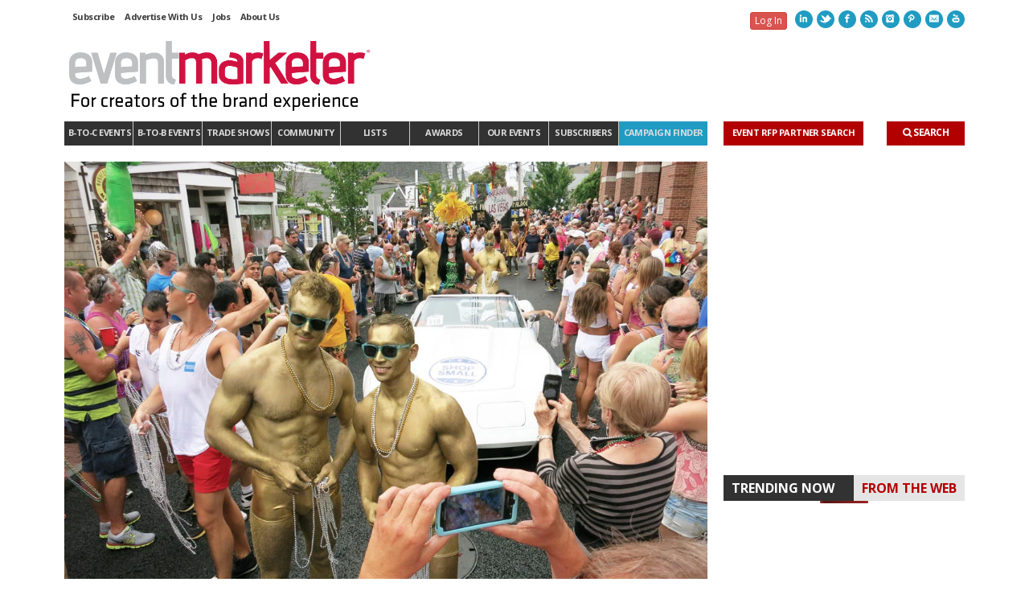

--- FILE ---
content_type: text/html; charset=utf-8
request_url: https://www.google.com/recaptcha/api2/aframe
body_size: 265
content:
<!DOCTYPE HTML><html><head><meta http-equiv="content-type" content="text/html; charset=UTF-8"></head><body><script nonce="UerU8pgtoWvkbtOQUMyo8A">/** Anti-fraud and anti-abuse applications only. See google.com/recaptcha */ try{var clients={'sodar':'https://pagead2.googlesyndication.com/pagead/sodar?'};window.addEventListener("message",function(a){try{if(a.source===window.parent){var b=JSON.parse(a.data);var c=clients[b['id']];if(c){var d=document.createElement('img');d.src=c+b['params']+'&rc='+(localStorage.getItem("rc::a")?sessionStorage.getItem("rc::b"):"");window.document.body.appendChild(d);sessionStorage.setItem("rc::e",parseInt(sessionStorage.getItem("rc::e")||0)+1);localStorage.setItem("rc::h",'1769475058337');}}}catch(b){}});window.parent.postMessage("_grecaptcha_ready", "*");}catch(b){}</script></body></html>

--- FILE ---
content_type: text/javascript
request_url: https://polo.feathr.co/v1/analytics/match/script.js?a_id=569ffebb0965ef8389cd4193&pk=feathr
body_size: -283
content:
(function (w) {
    
        
    if (typeof w.feathr === 'function') {
        w.feathr('integrate', 'ttd', '69780bef3f6ff6000281a04b');
    }
        
        
    if (typeof w.feathr === 'function') {
        w.feathr('match', '69780bef3f6ff6000281a04b');
    }
        
    
}(window));